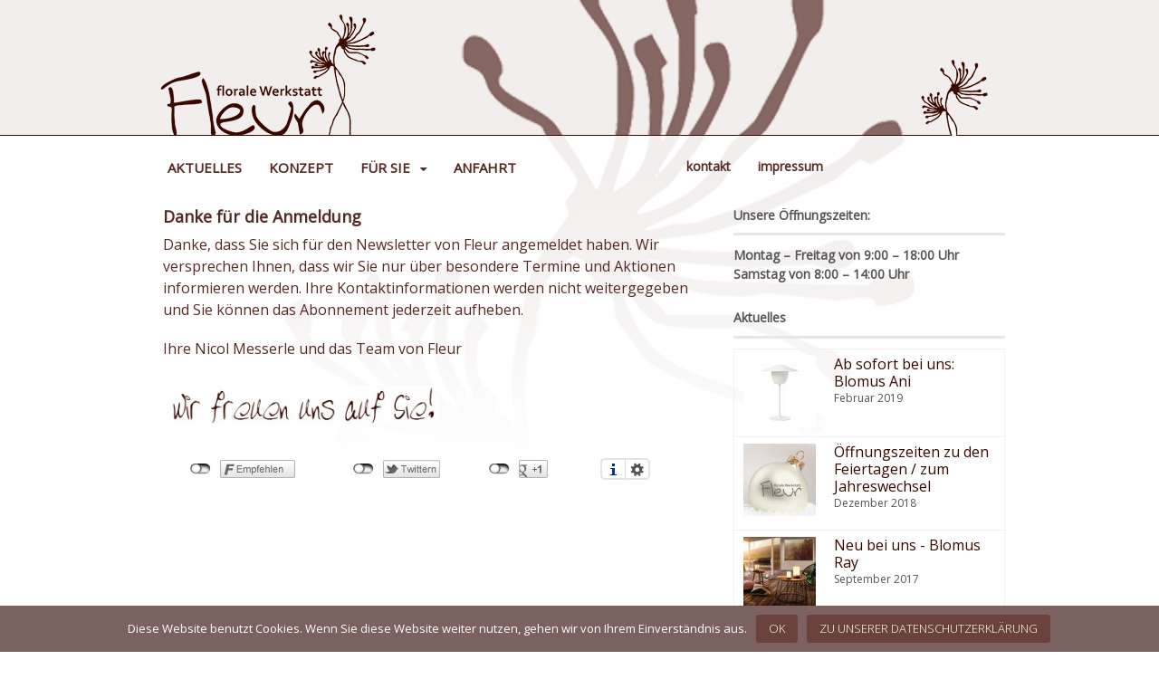

--- FILE ---
content_type: text/html; charset=UTF-8
request_url: https://www.fleur-wuppertal.de/kontakt/danke-fuer-die-anmeldung/
body_size: 10101
content:
<!DOCTYPE html>
<html lang="de">
<head>
<meta charset="UTF-8" />

<!-- Diese Seite wurde SEO-optimiert von wpSEO / https://wpseo.de -->
<title>Danke für die Anmeldung » Fleur - Florale Werkstatt Wuppertal / Schwelm</title>
<meta name="description" content="Danke, dass Sie sich für den Newsletter von Fleur angemeldet haben. Wir versprechen Ihnen, dass wir Sie nur über besondere Termine und Aktionen informieren werden. Ihre Kontaktinformationen werden nicht weitergegeben und Sie können das Abonnement jederzeit aufheben." />
<meta name="robots" content="index, follow" />
<link rel="canonical" href="https://www.fleur-wuppertal.de/kontakt/danke-fuer-die-anmeldung/" />


<meta http-equiv="Content-Type" content="text/html; charset=UTF-8" />
<link rel="pingback" href="https://www.fleur-wuppertal.de/xmlrpc.php" />
<style type='text/css'>Default CSS Comment</style>
<!--  Mobile viewport scale -->
<meta content="initial-scale=1.0, maximum-scale=1.0, user-scalable=yes" name="viewport"/>
<link rel='dns-prefetch' href='//s.w.org' />
<link rel="alternate" type="application/rss+xml" title="Fleur - Florale Werkstatt Wuppertal / Schwelm &raquo; Feed" href="https://www.fleur-wuppertal.de/feed/" />
<link rel="alternate" type="application/rss+xml" title="Fleur - Florale Werkstatt Wuppertal / Schwelm &raquo; Kommentar-Feed" href="https://www.fleur-wuppertal.de/comments/feed/" />
<link rel="alternate" type="application/rss+xml" title="Fleur - Florale Werkstatt Wuppertal / Schwelm &raquo; Kommentar-Feed zu Danke für die Anmeldung" href="https://www.fleur-wuppertal.de/kontakt/danke-fuer-die-anmeldung/feed/" />
		<script type="text/javascript">
			window._wpemojiSettings = {"baseUrl":"https:\/\/s.w.org\/images\/core\/emoji\/11\/72x72\/","ext":".png","svgUrl":"https:\/\/s.w.org\/images\/core\/emoji\/11\/svg\/","svgExt":".svg","source":{"concatemoji":"https:\/\/www.fleur-wuppertal.de\/wp-includes\/js\/wp-emoji-release.min.js?ver=4.9.28"}};
			!function(e,a,t){var n,r,o,i=a.createElement("canvas"),p=i.getContext&&i.getContext("2d");function s(e,t){var a=String.fromCharCode;p.clearRect(0,0,i.width,i.height),p.fillText(a.apply(this,e),0,0);e=i.toDataURL();return p.clearRect(0,0,i.width,i.height),p.fillText(a.apply(this,t),0,0),e===i.toDataURL()}function c(e){var t=a.createElement("script");t.src=e,t.defer=t.type="text/javascript",a.getElementsByTagName("head")[0].appendChild(t)}for(o=Array("flag","emoji"),t.supports={everything:!0,everythingExceptFlag:!0},r=0;r<o.length;r++)t.supports[o[r]]=function(e){if(!p||!p.fillText)return!1;switch(p.textBaseline="top",p.font="600 32px Arial",e){case"flag":return s([55356,56826,55356,56819],[55356,56826,8203,55356,56819])?!1:!s([55356,57332,56128,56423,56128,56418,56128,56421,56128,56430,56128,56423,56128,56447],[55356,57332,8203,56128,56423,8203,56128,56418,8203,56128,56421,8203,56128,56430,8203,56128,56423,8203,56128,56447]);case"emoji":return!s([55358,56760,9792,65039],[55358,56760,8203,9792,65039])}return!1}(o[r]),t.supports.everything=t.supports.everything&&t.supports[o[r]],"flag"!==o[r]&&(t.supports.everythingExceptFlag=t.supports.everythingExceptFlag&&t.supports[o[r]]);t.supports.everythingExceptFlag=t.supports.everythingExceptFlag&&!t.supports.flag,t.DOMReady=!1,t.readyCallback=function(){t.DOMReady=!0},t.supports.everything||(n=function(){t.readyCallback()},a.addEventListener?(a.addEventListener("DOMContentLoaded",n,!1),e.addEventListener("load",n,!1)):(e.attachEvent("onload",n),a.attachEvent("onreadystatechange",function(){"complete"===a.readyState&&t.readyCallback()})),(n=t.source||{}).concatemoji?c(n.concatemoji):n.wpemoji&&n.twemoji&&(c(n.twemoji),c(n.wpemoji)))}(window,document,window._wpemojiSettings);
		</script>
		<style type="text/css">
img.wp-smiley,
img.emoji {
	display: inline !important;
	border: none !important;
	box-shadow: none !important;
	height: 1em !important;
	width: 1em !important;
	margin: 0 .07em !important;
	vertical-align: -0.1em !important;
	background: none !important;
	padding: 0 !important;
}
</style>
<link rel='stylesheet' id='shadowbox-css-css'  href='https://www.fleur-wuppertal.de/wp-content/uploads/shadowbox-js/src/shadowbox.css?ver=3.0.3' type='text/css' media='screen' />
<link rel='stylesheet' id='shadowbox-extras-css'  href='https://www.fleur-wuppertal.de/wp-content/plugins/shadowbox-js/css/extras.css?ver=3.0.3.10' type='text/css' media='screen' />
<link rel='stylesheet' id='twoclick-social-media-buttons-css'  href='https://www.fleur-wuppertal.de/wp-content/plugins/2-click-socialmedia-buttons/css/socialshareprivacy-min.css?ver=1.6.4' type='text/css' media='all' />
<link rel='stylesheet' id='otw_sbm.css-css'  href='https://www.fleur-wuppertal.de/wp-content/plugins/widget-manager-light/css/otw_sbm.css?ver=4.9.28' type='text/css' media='all' />
<link rel='stylesheet' id='srp-layout-stylesheet-css'  href='https://www.fleur-wuppertal.de/wp-content/plugins/special-recent-posts/css/layout.css?ver=4.9.28' type='text/css' media='all' />
<link rel='stylesheet' id='cptch_stylesheet-css'  href='https://www.fleur-wuppertal.de/wp-content/plugins/captcha/css/front_end_style.css?ver=4.4.5' type='text/css' media='all' />
<link rel='stylesheet' id='dashicons-css'  href='https://www.fleur-wuppertal.de/wp-includes/css/dashicons.min.css?ver=4.9.28' type='text/css' media='all' />
<link rel='stylesheet' id='cptch_desktop_style-css'  href='https://www.fleur-wuppertal.de/wp-content/plugins/captcha/css/desktop_style.css?ver=4.4.5' type='text/css' media='all' />
<link rel='stylesheet' id='cookie-notice-front-css'  href='https://www.fleur-wuppertal.de/wp-content/plugins/cookie-notice/css/front.min.css?ver=4.9.28' type='text/css' media='all' />
<link rel='stylesheet' id='responsive-lightbox-swipebox-css'  href='https://www.fleur-wuppertal.de/wp-content/plugins/responsive-lightbox/assets/swipebox/css/swipebox.min.css?ver=2.0.5' type='text/css' media='all' />
<link rel='stylesheet' id='thickbox-css'  href='https://www.fleur-wuppertal.de/wp-includes/js/thickbox/thickbox.css?ver=4.9.28' type='text/css' media='all' />
<link rel='stylesheet' id='theme-stylesheet-css'  href='https://www.fleur-wuppertal.de/wp-content/themes/canvas/style.css?ver=5.8.0' type='text/css' media='all' />
<link rel='stylesheet' id='woo-gravity-forms-css'  href='https://www.fleur-wuppertal.de/wp-content/themes/canvas/includes/integrations/gravity-forms/css/gravity-forms.css?ver=4.9.28' type='text/css' media='all' />
<!--[if lt IE 9]>
<link href="https://www.fleur-wuppertal.de/wp-content/themes/canvas/css/non-responsive.css" rel="stylesheet" type="text/css" />
<style type="text/css">.col-full, #wrapper { width: 940px; max-width: 940px; } #inner-wrapper { padding: 0; } body.full-width #header, #nav-container, body.full-width #content, body.full-width #footer-widgets, body.full-width #footer { padding-left: 0; padding-right: 0; } body.fixed-mobile #top, body.fixed-mobile #header-container, body.fixed-mobile #footer-container, body.fixed-mobile #nav-container, body.fixed-mobile #footer-widgets-container { min-width: 940px; padding: 0 1em; } body.full-width #content { width: auto; padding: 0 1em;}</style>
<![endif]-->
<script type='text/javascript' src='https://www.fleur-wuppertal.de/wp-includes/js/jquery/jquery.js?ver=1.12.4'></script>
<script type='text/javascript' src='https://www.fleur-wuppertal.de/wp-includes/js/jquery/jquery-migrate.min.js?ver=1.4.1'></script>
<script type='text/javascript'>
/* <![CDATA[ */
var cnArgs = {"ajaxurl":"https:\/\/www.fleur-wuppertal.de\/wp-admin\/admin-ajax.php","hideEffect":"fade","onScroll":"no","onScrollOffset":"100","cookieName":"cookie_notice_accepted","cookieValue":"true","cookieTime":"2592000","cookiePath":"\/","cookieDomain":"","redirection":"","cache":"1","refuse":"no","revoke_cookies":"0","revoke_cookies_opt":"automatic","secure":"1"};
/* ]]> */
</script>
<script type='text/javascript' src='https://www.fleur-wuppertal.de/wp-content/plugins/cookie-notice/js/front.min.js?ver=1.2.44'></script>
<script type='text/javascript' src='https://www.fleur-wuppertal.de/wp-content/plugins/responsive-lightbox/assets/swipebox/js/jquery.swipebox.min.js?ver=2.0.5'></script>
<script type='text/javascript' src='https://www.fleur-wuppertal.de/wp-content/plugins/responsive-lightbox/assets/infinitescroll/infinite-scroll.pkgd.min.js?ver=4.9.28'></script>
<script type='text/javascript'>
/* <![CDATA[ */
var rlArgs = {"script":"swipebox","selector":"lightbox","customEvents":"","activeGalleries":"1","animation":"1","hideCloseButtonOnMobile":"0","removeBarsOnMobile":"0","hideBars":"1","hideBarsDelay":"5000","videoMaxWidth":"1080","useSVG":"1","loopAtEnd":"0","woocommerce_gallery":"0","ajaxurl":"https:\/\/www.fleur-wuppertal.de\/wp-admin\/admin-ajax.php","nonce":"cec9b234e0"};
/* ]]> */
</script>
<script type='text/javascript' src='https://www.fleur-wuppertal.de/wp-content/plugins/responsive-lightbox/js/front.js?ver=2.0.5'></script>
<script type='text/javascript'>
/* <![CDATA[ */
var wpgmza_google_api_status = {"message":"Enqueued","code":"ENQUEUED"};
/* ]]> */
</script>
<script type='text/javascript' src='https://www.fleur-wuppertal.de/wp-content/plugins/wp-google-maps/wpgmza_data.js?ver=4.9.28'></script>
<script type='text/javascript'>
/* <![CDATA[ */
var photocrati_ajax = {"url":"https:\/\/www.fleur-wuppertal.de\/?photocrati_ajax=1","wp_home_url":"https:\/\/www.fleur-wuppertal.de","wp_site_url":"https:\/\/www.fleur-wuppertal.de","wp_root_url":"https:\/\/www.fleur-wuppertal.de","wp_plugins_url":"https:\/\/www.fleur-wuppertal.de\/wp-content\/plugins","wp_content_url":"https:\/\/www.fleur-wuppertal.de\/wp-content","wp_includes_url":"https:\/\/www.fleur-wuppertal.de\/wp-includes\/","ngg_param_slug":"nggallery"};
/* ]]> */
</script>
<script type='text/javascript' src='https://www.fleur-wuppertal.de/wp-content/plugins/nextgen-gallery/products/photocrati_nextgen/modules/ajax/static/ajax.min.js?ver=2.2.54'></script>
<script type='text/javascript' src='https://www.fleur-wuppertal.de/wp-content/themes/canvas/includes/js/third-party.min.js?ver=4.9.28'></script>
<script type='text/javascript' src='https://www.fleur-wuppertal.de/wp-content/themes/canvas/includes/js/modernizr.min.js?ver=2.6.2'></script>
<script type='text/javascript' src='https://www.fleur-wuppertal.de/wp-content/themes/canvas/includes/js/general.min.js?ver=4.9.28'></script>

<!-- Adjust the website width -->
<style type="text/css">
	.col-full, #wrapper { max-width: 940px !important; }
</style>

<link rel='https://api.w.org/' href='https://www.fleur-wuppertal.de/wp-json/' />
<link rel="EditURI" type="application/rsd+xml" title="RSD" href="https://www.fleur-wuppertal.de/xmlrpc.php?rsd" />
<link rel="wlwmanifest" type="application/wlwmanifest+xml" href="https://www.fleur-wuppertal.de/wp-includes/wlwmanifest.xml" /> 
<meta name="generator" content="WordPress 4.9.28" />
<link rel='shortlink' href='https://www.fleur-wuppertal.de/?p=874' />
<link rel="alternate" type="application/json+oembed" href="https://www.fleur-wuppertal.de/wp-json/oembed/1.0/embed?url=https%3A%2F%2Fwww.fleur-wuppertal.de%2Fkontakt%2Fdanke-fuer-die-anmeldung%2F" />
<link rel="alternate" type="text/xml+oembed" href="https://www.fleur-wuppertal.de/wp-json/oembed/1.0/embed?url=https%3A%2F%2Fwww.fleur-wuppertal.de%2Fkontakt%2Fdanke-fuer-die-anmeldung%2F&#038;format=xml" />

<!-- Article Thumbnail -->
<link href="https://www.fleur-wuppertal.de/wp-content/uploads/2011/10/wir_freuen_uns350x50.jpg" rel="image_src" />

<!-- OpenGraph Tags (added by 2-Click Social Media Buttons) -->
<meta property="og:site_name" content="Fleur - Florale Werkstatt Wuppertal / Schwelm"/>
<meta property="og:locale" content="de_DE"/>
<meta property="og:locale:alternate" content="de_DE"/>
<meta property="og:type" content="article"/>
<meta property="og:title" content="Danke für die Anmeldung"/>
<meta property="og:url" content="https://www.fleur-wuppertal.de/kontakt/danke-fuer-die-anmeldung/"/>
<meta property="og:image" content="https://www.fleur-wuppertal.de/wp-content/uploads/2011/10/wir_freuen_uns350x50.jpg"/>
<meta property="og:description" content="Danke, dass Sie sich für den Newsletter von Fleur angemeldet haben. Wir versprechen Ihnen, dass wir Sie nur über besondere Termine und Aktionen informieren werden. Ihre Kontaktinformationen werden nicht weitergegeben und Sie können das Abonnement jederzeit aufheben.

Ihre Nicol Messerle und das Team von Fleur

"/>
<!-- /OpenGraph Tags -->

<!-- <meta name="NextGEN" version="2.2.54" /> -->

<!-- Custom CSS Styling -->
<style type="text/css">
#logo .site-title, #logo .site-description { display:none; }
body {background-color:#ffffff;background-repeat:no-repeat;background-position:top left;background-attachment:scroll;border-top:0px solid #000000;}
#header {background-image:url(https://www.fleur-wuppertal.de/wp-content/uploads/2011/08/banner940x150.jpg);background-repeat:repeat-x;background-position:left top;margin-top:0px;margin-bottom:0px;padding-top:0px;padding-bottom:0px;border:0px solid ;}
#logo .site-title a {font:normal 40px/1em 'PT Serif', arial, sans-serif;color:#222222;}
#logo .site-description {font:italic 14px/1em 'PT Serif', arial, sans-serif;color:#999999;}
#header-container{background-image:url(https://www.fleur-wuppertal.de/wp-content/uploads/2011/08/background_banner1x150.jpg);background-repeat:no-repeat;background-position:top center;}#nav-container{border-top:0px solid #dbdbdb;border-bottom:0px solid #dbdbdb;border-left:none;border-right:none;}#nav-container #navigation ul#main-nav > li:first-child{border-left: 0px solid #dbdbdb;}#footer-widgets-container{background-color:#f0f0f0}#footer-widgets{border:none;}#footer-container{background-color:#222222}#footer-container{border-top:0px solid #dbdbdb;}#footer {border-width: 0 !important;}
body, p { font:normal 14px/1.5em 'Open Sans', arial, sans-serif;color:#555555; }
h1 { font:bold 17px/1.2em 'Open Sans', arial, sans-serif;color:#222222; }h2 { font:normal 24px/1.2em 'Open Sans', arial, sans-serif;color:#222222; }h3 { font:normal 20px/1.2em 'Open Sans', arial, sans-serif;color:#222222; }h4 { font:normal 16px/1.2em 'Open Sans', arial, sans-serif;color:#222222; }h5 { font:normal 14px/1.2em 'Open Sans', arial, sans-serif;color:#222222; }h6 { font:normal 12px/1.2em 'PT Serif', arial, sans-serif;color:#222222; }
.page-title, .post .title, .page .title {font:bold 18px/1.1em 'Open Sans', arial, sans-serif;color:#552A24;}
.post .title a:link, .post .title a:visited, .page .title a:link, .page .title a:visited {color:#552A24}
.post-meta { font:normal 11px/1.5em 'Open Sans', arial, sans-serif;color:#846761; }
.entry, .entry p{ font:normal 16px/1.5em 'Open Sans', arial, sans-serif;color:#552A24; }
.post-more {font:normal 12px/1.5em Open Sans;color:#552A24;border-top:1px solid #e6e6e6;border-bottom:1px solid #e6e6e6;}
#post-author, #connect {border-top:1px solid #e6e6e6;border-bottom:4px solid #e6e6e6;background-color:#fafafa}
.nav-entries, .woo-pagination {border-top:1px solid #e6e6e6;border-bottom:4px solid #e6e6e6; padding: 12px 0px; }
.nav-entries a, .woo-pagination { font:italic 12px/1em 'Open Sans', arial, sans-serif;color:#777777; }
.woo-pagination a, .woo-pagination a:hover {color:#777777!important}
.widget h3 {font:bold 14px/1.2em Open Sans;color:#555555;border-bottom:3px solid #e6e6e6;}
.widget_recent_comments li, #twitter li { border-color: #e6e6e6;}
.widget p, .widget .textwidget { font:normal 12px/1.5em 'Open Sans', arial, sans-serif;color:#555555; }
.widget {font:normal 12px/1.5em Open Sans;color:#555555;border-radius:0px;-moz-border-radius:0px;-webkit-border-radius:0px;}
#tabs .inside li a, .widget_woodojo_tabs .tabbable .tab-pane li a { font:bold 12px/1.5em 'Open Sans', arial, sans-serif;color:#555555; }
#tabs .inside li span.meta, .widget_woodojo_tabs .tabbable .tab-pane li span.meta { font:normal 11px/1.5em 'Open Sans', arial, sans-serif;color:#777777; }
#tabs ul.wooTabs li a, .widget_woodojo_tabs .tabbable .nav-tabs li a { font:normal 11px/2em 'Open Sans', arial, sans-serif;color:#777777; }
@media only screen and (min-width:768px) {
ul.nav li a, #navigation ul.rss a, #navigation ul.cart a.cart-contents, #navigation .cart-contents #navigation ul.rss, #navigation ul.nav-search, #navigation ul.nav-search a { font:bold 15px/1.2em 'Open Sans', arial, sans-serif;color:#552A24; } #navigation ul.rss li a:before, #navigation ul.nav-search a.search-contents:before { color:#552A24;}
#navigation ul.nav > li a:hover, #navigation ul.nav > li:hover, #navigation ul.nav li ul, #navigation ul.cart li:hover a.cart-contents, #navigation ul.nav-search li:hover a.search-contents, #navigation ul.nav-search a.search-contents + ul, #navigation ul.cart a.cart-contents + ul, #navigation ul.nav li.current_page_item a, #navigation ul.nav li.current_page_parent a, #navigation ul.nav li.current-menu-ancestor a, #navigation ul.nav li.current-cat a, #navigation ul.nav li.current-menu-item a{background-color:#f9f9f9!important}
#navigation ul.nav li ul, #navigation ul.cart > li > ul > div  { border: 0px solid #dbdbdb; }
#navigation ul.nav > li:hover > ul  { left: 0; }
#navigation ul.nav > li  { border-right: 0px solid #dbdbdb; }#navigation ul.nav > li:hover > ul  { left: 0; }
#navigation { box-shadow: none; -moz-box-shadow: none; -webkit-box-shadow: none; }#navigation ul li:first-child, #navigation ul li:first-child a { border-radius:0px 0 0 0px; -moz-border-radius:0px 0 0 0px; -webkit-border-radius:0px 0 0 0px; }
#navigation {border-top:0px solid #dbdbdb;border-bottom:0px solid #dbdbdb;border-left:0px solid #dbdbdb;border-right:0px solid #dbdbdb;border-radius:0px; -moz-border-radius:0px; -webkit-border-radius:0px;}
#top ul.nav li a:hover, #top ul.nav li.current_page_item a, #top ul.nav li.current_page_parent a,#top ul.nav li.current-menu-ancestor a,#top ul.nav li.current-cat a,#top ul.nav li.current-menu-item a,#top ul.nav li.sfHover, #top ul.nav li ul, #top ul.nav > li:hover a, #top ul.nav li ul li a { color:#370800!important;}
#top ul.nav li a { font:bold 14px/1.6em 'Open Sans', arial, sans-serif;color:#552a24; }
#top ul.nav li.parent > a:after { border-top-color:#552a24;}
}
#footer, #footer p { font:normal 14px/1.4em 'Open Sans', arial, sans-serif;color:#777777; }
#footer {background-color:#552A24;border-top:0px solid #dbdbdb;border-bottom:0px solid ;border-left:0px solid ;border-right:0px solid ;border-radius:0px; -moz-border-radius:0px; -webkit-border-radius:0px;}
.magazine #loopedSlider .content h2.title a { font:bold 24px/1em Arial, sans-serif;color:#ffffff; }
.wooslider-theme-magazine .slide-title a { font:bold 24px/1em Arial, sans-serif;color:#ffffff; }
.magazine #loopedSlider .content .excerpt p { font:normal 12px/1.5em Arial, sans-serif;color:#cccccc; }
.wooslider-theme-magazine .slide-content p, .wooslider-theme-magazine .slide-excerpt p { font:normal 12px/1.5em Arial, sans-serif;color:#cccccc; }
#loopedSlider.business-slider .content h2 { font:bold 24px/1em 'Open Sans', arial, sans-serif;color:#ffffff; }
#loopedSlider.business-slider .content h2.title a { font:bold 24px/1em 'Open Sans', arial, sans-serif;color:#ffffff; }
.wooslider-theme-business .has-featured-image .slide-title { font:bold 24px/1em 'Open Sans', arial, sans-serif;color:#ffffff; }
.wooslider-theme-business .has-featured-image .slide-title a { font:bold 24px/1em 'Open Sans', arial, sans-serif;color:#ffffff; }
#wrapper #loopedSlider.business-slider .content p { font:normal 12px/1.5em 'Open Sans', arial, sans-serif;color:#cccccc; }
.wooslider-theme-business .has-featured-image .slide-content p { font:normal 12px/1.5em 'Open Sans', arial, sans-serif;color:#cccccc; }
.wooslider-theme-business .has-featured-image .slide-excerpt p { font:normal 12px/1.5em 'Open Sans', arial, sans-serif;color:#cccccc; }
.archive_header { font:normal 18px/1em 'Open Sans', arial, sans-serif;color:#555555; }
.archive_header {border-bottom:5px solid #e6e6e6;}
.archive_header .catrss { display:none; }
</style>

<!-- Custom Favicon -->
<link rel="shortcut icon" href="https://www.fleur-wuppertal.de/wp-content/uploads/2011/08/favicon.png"/>

<!-- Woo Shortcodes CSS -->
<link href="https://www.fleur-wuppertal.de/wp-content/themes/canvas/functions/css/shortcodes.css" rel="stylesheet" type="text/css" />

<!-- Custom Stylesheet -->
<link href="https://www.fleur-wuppertal.de/wp-content/themes/canvas/custom.css" rel="stylesheet" type="text/css" />

<!-- Theme version -->
<meta name="generator" content="Canvas 5.9.0" />
<meta name="generator" content="WooFramework 6.0.4" />

<!-- Google Webfonts -->
<link href="https://fonts.googleapis.com/css?family=Open+Sans%3A300%2C%3A300italic%2C%3Aregular%2C%3Aitalic%2C%3A600%2C%3A600italic%2C%3A700%2C%3A700italic%2C%3A800%2C%3A800italic|PT+Serif%3Aregular%2C%3Aitalic%2C%3A700%2C%3A700italic" rel="stylesheet" type="text/css" />

<style type="text/css" media="all">
/* <![CDATA[ */
@import url("https://www.fleur-wuppertal.de/wp-content/plugins/wp-table-reloaded/css/plugin.css?ver=1.9.4");
@import url("https://www.fleur-wuppertal.de/wp-content/plugins/wp-table-reloaded/css/datatables.css?ver=1.9.4");
/* ]]> */
</style><!-- ## NXS/OG ## --><!-- ## NXSOGTAGS ## --><!-- ## NXS/OG ## -->
</head>
<body class="page-template-default page page-id-874 page-child parent-pageid-73 cookies-not-set chrome alt-style-default two-col-left width-940 two-col-left-940 full-width full-header full-footer">
<div id="wrapper">

	<div id="inner-wrapper">

	    <!--#header-container-->
    <div id="header-container">
<h3 class="nav-toggle icon"><a href="#navigation">Navigation</a></h3>

	<header id="header" class="col-full">

		<div id="logo">
<a href="https://www.fleur-wuppertal.de/" title="Blumenladen, moderne Floristik und Deko für Garten und Haus"><img src="https://www.fleur-wuppertal.de/wp-content/uploads/2011/08/logo250x150_neu.jpg" alt="Fleur - Florale Werkstatt Wuppertal / Schwelm" /></a>
<span class="site-title"><a href="https://www.fleur-wuppertal.de/">Fleur - Florale Werkstatt Wuppertal / Schwelm</a></span>
<span class="site-description">Blumenladen, moderne Floristik und Deko für Garten und Haus</span>
</div>

	</header>
	    </div><!--/#header-container-->
    <!--#nav-container-->
    <div id="nav-container">
<nav id="navigation" class="col-full" role="navigation">

	
	<section class="menus">

		<a href="https://www.fleur-wuppertal.de" class="nav-home"><span>Startseite</span></a>

	<h3>Hauptmenü</h3><ul id="main-nav" class="nav fl"><li id="menu-item-60" class="menu-item menu-item-type-post_type menu-item-object-page menu-item-60"><a href="https://www.fleur-wuppertal.de/aktuelles/">Aktuelles</a></li>
<li id="menu-item-24" class="menu-item menu-item-type-post_type menu-item-object-page menu-item-24"><a href="https://www.fleur-wuppertal.de/konzept/">Konzept</a></li>
<li id="menu-item-193" class="menu-item menu-item-type-custom menu-item-object-custom menu-item-has-children menu-item-193"><a href="#">Für Sie</a>
<ul class="sub-menu">
	<li id="menu-item-95" class="menu-item menu-item-type-post_type menu-item-object-page menu-item-95"><a href="https://www.fleur-wuppertal.de/fuer-sie/event-floristik/">Event-Floristik</a></li>
	<li id="menu-item-94" class="menu-item menu-item-type-post_type menu-item-object-page menu-item-94"><a href="https://www.fleur-wuppertal.de/fuer-sie/hochzeit/">Hochzeit</a></li>
	<li id="menu-item-93" class="menu-item menu-item-type-post_type menu-item-object-page menu-item-93"><a href="https://www.fleur-wuppertal.de/fuer-sie/deko-accessoires/">Deko &#038; Accessoires</a></li>
	<li id="menu-item-91" class="menu-item menu-item-type-post_type menu-item-object-page menu-item-91"><a href="https://www.fleur-wuppertal.de/fuer-sie/garten/">Garten</a></li>
	<li id="menu-item-143" class="menu-item menu-item-type-post_type menu-item-object-page menu-item-143"><a href="https://www.fleur-wuppertal.de/fuer-sie/floristik/">Floristik</a></li>
	<li id="menu-item-92" class="menu-item menu-item-type-post_type menu-item-object-page menu-item-92"><a href="https://www.fleur-wuppertal.de/fuer-sie/trauer/">Trauer</a></li>
</ul>
</li>
<li id="menu-item-66" class="menu-item menu-item-type-post_type menu-item-object-page menu-item-66"><a href="https://www.fleur-wuppertal.de/anfahrt/">Anfahrt</a></li>
<li id="menu-item-75" class="menu-item menu-item-type-post_type menu-item-object-page current-page-ancestor menu-item-75"><a href="https://www.fleur-wuppertal.de/kontakt/">Kontakt</a></li>
<li id="menu-item-71" class="menu-item menu-item-type-post_type menu-item-object-page menu-item-71"><a href="https://www.fleur-wuppertal.de/impressum/">Impressum</a></li>
</ul>	<div class="side-nav">
		</div><!-- /#side-nav -->

	</section><!-- /.menus -->

	<a href="#top" class="nav-close"><span>Return to Content</span></a>

</nav>
    </div><!--/#nav-container-->
       
    <!-- #content Starts -->
	    <div id="content" class="col-full">
    
    	<div id="main-sidebar-container">    

            <!-- #main Starts -->
                        <section id="main">                     
<article class="post-874 page type-page status-publish hentry">
	<header>
		<h1 class="title entry-title">Danke für die Anmeldung</h1>	</header>

	<section class="entry">
	    <p>Danke, dass Sie sich für den Newsletter von Fleur angemeldet haben. Wir versprechen Ihnen, dass wir Sie nur über besondere Termine und Aktionen informieren werden. Ihre Kontaktinformationen werden nicht weitergegeben und Sie können das Abonnement jederzeit aufheben.</p>
<p>Ihre Nicol Messerle und das Team von Fleur</p>
<p><a href="https://www.fleur-wuppertal.de/wp-content/uploads/2011/10/wir_freuen_uns350x50.jpg" rel="shadowbox[sbpost-874];player=img;" data-rel="lightbox-image-0" data-rl_title="" data-rl_caption="" title=""><img class=" size-medium wp-image-99 alignleft" src="https://www.fleur-wuppertal.de/wp-content/uploads/2011/10/wir_freuen_uns350x50-300x42.jpg" alt="wir_freuen_uns350x50" width="300" height="42" srcset="https://www.fleur-wuppertal.de/wp-content/uploads/2011/10/wir_freuen_uns350x50-300x42.jpg 300w, https://www.fleur-wuppertal.de/wp-content/uploads/2011/10/wir_freuen_uns350x50.jpg 350w" sizes="(max-width: 300px) 100vw, 300px" /></a></p><div class="twoclick_social_bookmarks_post_874 social_share_privacy clearfix 1.6.4 locale-de_DE sprite-de_DE"></div><div class="twoclick-js"><script type="text/javascript">/* <![CDATA[ */
jQuery(document).ready(function($){if($('.twoclick_social_bookmarks_post_874')){$('.twoclick_social_bookmarks_post_874').socialSharePrivacy({"services":{"facebook":{"status":"on","txt_info":"2 Klicks f\u00fcr mehr Datenschutz: Erst wenn Sie hier klicken, wird der Button aktiv und Sie k\u00f6nnen Ihre Empfehlung an Facebook senden. Schon beim Aktivieren werden Daten an Dritte \u00fcbertragen - siehe <em>i<\/em>.","perma_option":"on","action":"recommend","language":"de_DE"},"twitter":{"reply_to":"","tweet_text":"Danke%20f%C3%BCr%20die%20Anmeldung%20%C2%BB%20Fleur%20-%20Florale%20Werkstatt%20Wuppertal%20%2F%20Schwelm","status":"on","txt_info":"2 Klicks f\u00fcr mehr Datenschutz: Erst wenn Sie hier klicken, wird der Button aktiv und Sie k\u00f6nnen Ihre Empfehlung an Twitter senden. Schon beim Aktivieren werden Daten an Dritte \u00fcbertragen - siehe <em>i<\/em>.","perma_option":"on","language":"de","referrer_track":""},"gplus":{"status":"on","txt_info":"2 Klicks f\u00fcr mehr Datenschutz: Erst wenn Sie hier klicken, wird der Button aktiv und Sie k\u00f6nnen Ihre Empfehlung an Google+ senden. Schon beim Aktivieren werden Daten an Dritte \u00fcbertragen - siehe <em>i<\/em>.","perma_option":"on","referrer_track":""}},"txt_help":"Wenn Sie diese Felder durch einen Klick aktivieren, werden Informationen an Facebook, Twitter, Flattr, Xing, t3n, LinkedIn, Pinterest oder Google eventuell ins Ausland \u00fcbertragen und unter Umst\u00e4nden auch dort gespeichert. N\u00e4heres erfahren Sie durch einen Klick auf das <em>i<\/em>.","settings_perma":"Dauerhaft aktivieren und Daten\u00fcber-tragung zustimmen:","info_link":"http:\/\/www.heise.de\/ct\/artikel\/2-Klicks-fuer-mehr-Datenschutz-1333879.html","uri":"https:\/\/www.fleur-wuppertal.de\/kontakt\/danke-fuer-die-anmeldung\/","post_id":874,"post_title_referrer_track":"Danke+f%C3%BCr+die+Anmeldung","display_infobox":"on"});}});
/* ]]&gt; */</script></div>	</section><!-- /.entry -->
	<div class="fix"></div>
</article><!-- /.post -->
     
            </section><!-- /#main -->
                
            <aside id="sidebar">
<div id="text-9" class="widget widget_text"><h3>Unsere Öffnungszeiten:</h3>			<div class="textwidget"><p style="font-size: 14px; font-weight: bold;"<strong>Montag – Freitag von 9:00 – 18:00 Uhr <br>
Samstag von 8:00 – 14:00 Uhr</strong></p></div>
		</div><div id="wdg_specialrecentpostsfree-2" class="widget widget_specialrecentpostsFree"><h3 class="widget-title srp-widget-title">Aktuelles</h3><!-- BEGIN Special Recent Posts FREE Edition v2.0.4 --><div class="srp-widget-container"><div id="wdg_specialrecentpostsfree-2-srp-singlepost-1" class="srp-widget-singlepost"><div class="srp-post-content-container"><div class="srp-thumbnail-box"><a class="srp-post-thumbnail-link" href="https://www.fleur-wuppertal.de/2019/02/ab-sofort-bei-uns-blomus-ani/" title="Ab sofort bei uns: Blomus Ani"><img src="https://www.fleur-wuppertal.de/wp-content/plugins/special-recent-posts/cache/srpthumb-p1333-80x80-no.jpg" class="srp-post-thumbnail" alt="Ab sofort bei uns: Blomus Ani" /></a></div><div class="srp-content-box"><h4 class="srp-post-title"><a class="srp-post-title-link" href="https://www.fleur-wuppertal.de/2019/02/ab-sofort-bei-uns-blomus-ani/" title="Ab sofort bei uns: Blomus Ani">Ab sofort bei uns: Blomus Ani</a></h4><p class="srp-post-date">Februar 2019</p><div class="srp-post-content">Heute bei uns eingetroffen: Blomus Ani, die multifunktionelle und vielseitige LED Leuchte mit Standf<a class="srp-post-stringbreak-link" href="https://www.fleur-wuppertal.de/2019/02/ab-sofort-bei-uns-blomus-ani/" title="Ab sofort bei uns: Blomus Ani">[...]</a></div></div></div></div><div id="wdg_specialrecentpostsfree-2-srp-singlepost-2" class="srp-widget-singlepost"><div class="srp-post-content-container"><div class="srp-thumbnail-box"><a class="srp-post-thumbnail-link" href="https://www.fleur-wuppertal.de/2018/12/oeffnungszeiten-zu-den-feiertagen-zum-jahreswechsel/" title="&#xD6;ffnungszeiten zu den Feiertagen / zum Jahreswechsel"><img src="https://www.fleur-wuppertal.de/wp-content/plugins/special-recent-posts/cache/srpthumb-p1330-80x80-no.jpg" class="srp-post-thumbnail" alt="&Ouml;ffnungszeiten zu den Feiertagen / zum Jahreswechsel" /></a></div><div class="srp-content-box"><h4 class="srp-post-title"><a class="srp-post-title-link" href="https://www.fleur-wuppertal.de/2018/12/oeffnungszeiten-zu-den-feiertagen-zum-jahreswechsel/" title="&#xD6;ffnungszeiten zu den Feiertagen / zum Jahreswechsel">&Ouml;ffnungszeiten zu den Feiertagen / zum Jahreswechsel</a></h4><p class="srp-post-date">Dezember 2018</p><div class="srp-post-content">Liebe Kunden,

wir haben wie folgt geöffnet:

Heiligabend, 24.12.2018 von 8:00 - 12:00 Uhr

Am<a class="srp-post-stringbreak-link" href="https://www.fleur-wuppertal.de/2018/12/oeffnungszeiten-zu-den-feiertagen-zum-jahreswechsel/" title="&#xD6;ffnungszeiten zu den Feiertagen / zum Jahreswechsel">[...]</a></div></div></div></div><div id="wdg_specialrecentpostsfree-2-srp-singlepost-3" class="srp-widget-singlepost"><div class="srp-post-content-container"><div class="srp-thumbnail-box"><a class="srp-post-thumbnail-link" href="https://www.fleur-wuppertal.de/2017/09/neu-bei-uns-blomus-ray/" title="Neu bei uns - Blomus Ray"><img src="https://www.fleur-wuppertal.de/wp-content/plugins/special-recent-posts/cache/srpthumb-p1249-80x80-no.jpg" class="srp-post-thumbnail" alt="Neu bei uns - Blomus Ray" /></a></div><div class="srp-content-box"><h4 class="srp-post-title"><a class="srp-post-title-link" href="https://www.fleur-wuppertal.de/2017/09/neu-bei-uns-blomus-ray/" title="Neu bei uns - Blomus Ray">Neu bei uns - Blomus Ray</a></h4><p class="srp-post-date">September 2017</p><div class="srp-post-content">Die neuen Außenlampe von Blomus. RAY sorgt für eine stimmungsvolle Atmosphäre, wo und wann immer Sie<a class="srp-post-stringbreak-link" href="https://www.fleur-wuppertal.de/2017/09/neu-bei-uns-blomus-ray/" title="Neu bei uns - Blomus Ray">[...]</a></div></div></div></div></div><!-- END Special Recent Posts FREE Edition v2.0.4 --></div></aside><!-- /#sidebar -->

		</div><!-- /#main-sidebar-container -->         

		
    </div><!-- /#content -->
	
    <!--#footer-widgets-container-->
    <div id="footer-widgets-container">
	</div><!--/#footer_widgets_container_end-->
    <!--#footer_container_start-->
    <div id="footer-container">
	<footer id="footer" class="col-full">

		<div id="adresse"><p class="middle">nicol messerle | Schwelmer Strasse 200 | 42389 Wuppertal (Gut Röttgen) | 0202 - 42988555</p></div>
		<div id="copyright" class="col-left">
			<p>&copy; 2026 Fleur - Florale Werkstatt Wuppertal / Schwelm. All Rights Reserved. </p>		</div>

		<div id="credit" class="col-right">
			<p><p></p></p>		</div>

	</footer>

	    </div><!--/#footer_container_end-->

	</div><!-- /#inner-wrapper -->

</div><!-- /#wrapper -->

<div class="fix"></div><!--/.fix-->

<!-- ngg_resource_manager_marker --><script type='text/javascript' src='https://www.fleur-wuppertal.de/wp-admin/admin-ajax.php?action=shadowboxjs&#038;cache=ad03f7a58b1043409faffbaf95fc4b3a&#038;ver=3.0.3'></script>
<script type='text/javascript' src='https://www.fleur-wuppertal.de/wp-content/plugins/2-click-socialmedia-buttons/js/social_bookmarks-min.js?ver=1.6.4'></script>
<script type='text/javascript' src='https://www.fleur-wuppertal.de/wp-includes/js/comment-reply.min.js?ver=4.9.28'></script>
<script type='text/javascript'>
/* <![CDATA[ */

var nextgen_lightbox_settings = {"static_path":"https:\/\/www.fleur-wuppertal.de\/wp-content\/plugins\/nextgen-gallery\/products\/photocrati_nextgen\/modules\/lightbox\/static","context":"all_images_direct"};
/* ]]> */
</script>
<script type='text/javascript' src='https://www.fleur-wuppertal.de/wp-content/plugins/nextgen-gallery/products/photocrati_nextgen/modules/nextgen_gallery_display/static/common.min.js?ver=2.2.54'></script>
<script type='text/javascript'>
/* <![CDATA[ */

var nextgen_thickbox_i18n = {"next":"Next &gt;","prev":"&lt; Prev","image":"Bild","of":"von","close":"Close","noiframes":"This feature requires inline frames. You have iframes disabled or your browser does not support them."};
/* ]]> */
</script>
<script type='text/javascript' src='https://www.fleur-wuppertal.de/wp-content/plugins/nextgen-gallery/products/photocrati_nextgen/modules/lightbox/static/lightbox_context.min.js?ver=2.2.54'></script>
<script type='text/javascript' src='https://www.fleur-wuppertal.de/wp-content/plugins/nextgen-gallery/products/photocrati_nextgen/modules/lightbox/static/thickbox/nextgen_thickbox_init.min.js?ver=2.2.54'></script>
<script type='text/javascript'>
/* <![CDATA[ */
var thickboxL10n = {"next":"N\u00e4chste >","prev":"< Vorherige","image":"Bild","of":"von","close":"Schlie\u00dfen","noiframes":"Diese Funktion erfordert iframes. Du hast jedoch iframes deaktiviert oder dein Browser unterst\u00fctzt diese nicht.","loadingAnimation":"https:\/\/www.fleur-wuppertal.de\/wp-includes\/js\/thickbox\/loadingAnimation.gif"};
/* ]]> */
</script>
<script type='text/javascript' src='https://www.fleur-wuppertal.de/wp-includes/js/thickbox/thickbox.js?ver=3.1-20121105'></script>
<script type='text/javascript' src='https://www.fleur-wuppertal.de/wp-includes/js/underscore.min.js?ver=1.8.3'></script>
<script type='text/javascript' src='https://www.fleur-wuppertal.de/wp-includes/js/backbone.min.js?ver=1.2.3'></script>
<script type='text/javascript'>
/* <![CDATA[ */
var wpApiSettings = {"root":"https:\/\/www.fleur-wuppertal.de\/wp-json\/","nonce":"d139ea5047","versionString":"wp\/v2\/"};
/* ]]> */
</script>
<script type='text/javascript' src='https://www.fleur-wuppertal.de/wp-includes/js/api-request.min.js?ver=4.9.28'></script>
<script type='text/javascript' src='https://www.fleur-wuppertal.de/wp-includes/js/wp-api.min.js?ver=4.9.28'></script>
<script type='text/javascript' src='https://www.fleur-wuppertal.de/wp-content/plugins/page-links-to/js/new-tab.min.js?ver=3.0.0-beta.1'></script>
<script type='text/javascript' src='https://www.fleur-wuppertal.de/wp-includes/js/wp-embed.min.js?ver=4.9.28'></script>
<!-- Woo Tabs Widget -->
<script type="text/javascript">
jQuery(document).ready(function(){
	// UL = .wooTabs
	// Tab contents = .inside

	var tag_cloud_class = '#tagcloud';

	//Fix for tag clouds - unexpected height before .hide()
	var tag_cloud_height = jQuery( '#tagcloud').height();

	jQuery( '.inside ul li:last-child').css( 'border-bottom','0px' ); // remove last border-bottom from list in tab content
	jQuery( '.wooTabs').each(function(){
		jQuery(this).children( 'li').children( 'a:first').addClass( 'selected' ); // Add .selected class to first tab on load
	});
	jQuery( '.inside > *').hide();
	jQuery( '.inside > *:first-child').show();

	jQuery( '.wooTabs li a').click(function(evt){ // Init Click funtion on Tabs

		var clicked_tab_ref = jQuery(this).attr( 'href' ); // Strore Href value

		jQuery(this).parent().parent().children( 'li').children( 'a').removeClass( 'selected' ); //Remove selected from all tabs
		jQuery(this).addClass( 'selected' );
		jQuery(this).parent().parent().parent().children( '.inside').children( '*').hide();

		jQuery( '.inside ' + clicked_tab_ref).fadeIn(500);

		 evt.preventDefault();

	})
})
</script>
<!-- Piwik -->
<script type="text/javascript">
  var _paq = _paq || [];
  _paq.push(['trackPageView']);
  _paq.push(['enableLinkTracking']);
  (function() {
    var u="//statistik.kn2.de/";
    _paq.push(['setTrackerUrl', u+'piwik.php']);
    _paq.push(['setSiteId', '13']);
    var d=document, g=d.createElement('script'), s=d.getElementsByTagName('script')[0];
    g.type='text/javascript'; g.async=true; g.defer=true; g.src=u+'piwik.js'; s.parentNode.insertBefore(g,s);
  })();
</script>
<!-- End Piwik Code -->

<!-- Begin Shadowbox JS v3.0.3.10 -->
<!-- Selected Players: html, iframe, img, qt, swf, wmp -->
<script type="text/javascript">
/* <![CDATA[ */
	var shadowbox_conf = {
		autoDimensions: false,
		animateFade: true,
		animate: true,
		animSequence: "sync",
		autoplayMovies: true,
		continuous: false,
		counterLimit: 10,
		counterType: "default",
		displayCounter: true,
		displayNav: true,
		enableKeys: true,
		flashBgColor: "#000000",
		flashParams: {bgcolor:"#000000", allowFullScreen:true},
		flashVars: {},
		flashVersion: "9.0.0",
		handleOversize: "resize",
		handleUnsupported: "link",
		initialHeight: 160,
		initialWidth: 320,
		modal: false,
		overlayColor: "#000",
		showMovieControls: true,
		showOverlay: true,
		skipSetup: false,
		slideshowDelay: 0,
		useSizzle: false,
		viewportPadding: 20
	};
	Shadowbox.init(shadowbox_conf);
/* ]]> */
</script>
<!-- End Shadowbox JS -->


			<div id="cookie-notice" role="banner" class="cn-bottom" style="color: #ffffff; background-color: #7b6160;"><div class="cookie-notice-container"><span id="cn-notice-text">Diese Website benutzt Cookies. Wenn Sie diese Website weiter nutzen, gehen wir von Ihrem Einverständnis aus.</span><a href="#" id="cn-accept-cookie" data-cookie-set="accept" class="cn-set-cookie cn-button button">OK</a><a href="https://www.fleur-wuppertal.de/impressum/datenschutzerklaerung/" target="_blank" id="cn-more-info" class="cn-more-info cn-button button">Zu unserer Datenschutzerklärung</a>
				</div>
				
			</div></body>
</html>

--- FILE ---
content_type: text/css
request_url: https://www.fleur-wuppertal.de/wp-content/plugins/widget-manager-light/css/otw_sbm.css?ver=4.9.28
body_size: -104
content:
div.otw-sidebar-horizontal{
	width: 100%;
	float: left;
}
div.otw-sidebar-horizontal div.widget{
	float: left;
}

--- FILE ---
content_type: text/css
request_url: https://www.fleur-wuppertal.de/wp-content/themes/canvas/custom.css
body_size: 2265
content:
/* 
WOO CUSTOM STYLESHEET
---------------------

Instructions:

Add your custom styles at the end of this file instead 
of style.css so it is easier to update the theme. 
Simply copy an existing style from style.css to this file, 
and modify it to your liking.
*/

ul.nav li a {
padding: 5px 15px !important; 
}

#nav-container {
margin: 0;
}

#content {
padding-top: 30px; 
margin-top: 0px !important;
}


#nav-container {
	background-color: rgba(255,255,255, 0.0) !important;
}

body.full-width #header, #nav-container, body.full-width #content, body.full-width #footer-widgets, body.full-width #footer {
padding-left: 0px;
padding-right:0px;
}

#header-container {
	background-image:url(https://www.fleur-wuppertal.de/wp-content/uploads/2011/08/background_banner1x150.jpg);
	background-repeat:repeat-x;
	height: 150px;
}

#footer-container {
	background-image:url(https://www.fleur-wuppertal.de/wp-content/uploads/2011/09/background_footer1x225.jpg);
	background-repeat:repeat-x;
	height: 225px;
}

#footer {
		background-image:url(https://www.fleur-wuppertal.de/wp-content/uploads/2011/09/footer940x225_2.jpg);
	    background-repeat:no-repeat;
		height: 225px;
		padding: 0;
}

#footer-wrapper {
	   
}

#copyright, #credit {
	     margin-top: 175px;
}

#adresse {
	     padding-top: 50px;
}
#adresse P.middle {
	     text-align: center;
		 color: #F2EEED;
		 }
		 
.nav a {
		text-transform: uppercase;
}	

#main .entry img, img.thumbnail {
    background: none repeat scroll 0 0 rgba(255, 255, 255, 0.7);
    border: 0px solid #E6E6E6;
    padding: 5px;
}	

#navigation { 
         background-image: url(https://www.fleur-wuppertal.de/wp-content/uploads/2011/09/navi940x50.jpg);
		 background-repeat: no-repeat;
		 height: 50px;
		 margin-bottom: 0;
		 padding-top: 1;
		 padding-bottom: 0;
		 z-index: 999;
}

#navigation a {
		margin-top: 3px;
}

#nav-container #navigation ul#main-nav > li:first-child {
border-left: 0px solid #DBDBDB;
}

ul.nav li.current_page_item a, ul.nav li.current_page_parent a, ul.nav li.current-menu-ancestor a, ul.nav li.current-cat a, ul.nav li.current-menu-item a {
background: none;
color: #370800;
}

#content {
		background-image:url(https://www.fleur-wuppertal.de/wp-content/uploads/2011/09/foto_back940x400_2.jpg);
		background-repeat: no-repeat;
}

#main {
	 /*  width: 600px; */
	   padding-left: 10px;
}

.nav {
  padding-top:18px;
  margin-bottom:8px;
}

#menu-item-75 a{
	margin-left: 158px;
	text-transform: lowercase;
	font-size: 14px;
}

#menu-item-71 a{
	text-transform: lowercase;
	font-size: 14px;
}

.nav li a:hover, .nav li.current_page_item a, .nav li.current_page_parent a, .nav li.current-menu-ancestor a, .nav li.current-menu-item a, .nav li.current_page_item li a, .nav li.current_page_parent li a, .nav li.current-menu-ancestor li a, .nav li.current-menu-item li a, .nav li.sfHover a {
    background: #efefed;
	
}

a:link, a:visited {
    color: #370800;
    text-decoration: none;
}

.post-more a {
	float: right;
	margin-left: 6px;
}

.post-more a:hover, .post-meta a:hover, .post p.tags a:hover { text-decoration: none; color: #856661;}

#tabs {
    background: none;
}

#tabs .inside li span.meta, #tabs ul.wooTabs li a {
    color: #866762;
}

#navigation ul.nav li ul {
	background-color: rgba(249, 249, 249, 0.8)!important;
}

.menu-item a {
	background-color:
}



.nav li ul li {
    background-color: rgba(245, 241, 240, .0) !important;
    border-bottom: 0px solid #DBDBDB;
    border-top: 0px solid #FFFFFF;
	border-radius: 3px 3px 3px 3px;
	height: 30px;
}

.nav li ul {
    -moz-border-bottom-colors: none;
    -moz-border-image: none;
    -moz-border-left-colors: none;
    -moz-border-right-colors: none;
    -moz-border-top-colors: none;
    background: rgba(245, 241, 240, .0) !important;
    border-color: #DBDBDB;
    border-style: solid;
    border-width: 0px 0px 0;
    left: -999em;
    position: none;
    width: 180px;
    z-index: 999;
	border-radius: 3px 3px 3px 3px;
	
	
}

.nav li a:hover, .nav li.current_page_item a, .nav li.current_page_parent a, .nav li.current-menu-ancestor a, .nav li.current-menu-item a, .nav li.current_page_item li a, .nav li.current_page_parent li a, .nav li.current-menu-ancestor li a, .nav li.current-menu-item li a, .nav li.sfHover a {
    background: none repeat scroll 0 0 #f5f1f0; border-radius: 3px 3px 3px 3px;
}
.nav li ul li a:hover, .nav li.sfHover ul li a.sf-with-ul { background: #f5f1f0; color: #3a0a00; font-size: 100%; border-radius: 3px 3px 3px 3px;}

#main .entry img, img.thumbnail {
    background: none repeat scroll 0 0 rgba(255, 255, 255, 0.0);
}

.team  { margin: 1.5em; padding: 1em; color: #666666; background: #F2EEED; font-style: italic; border: 1px solid #dcdcdc; min-height:180px; height:auto !important; height:180px; margin-bottom:10px;}

.mue {
		height: 66px;
		width: 150px;
		background-image: url('https://www.fleur-wuppertal.de/wp-content/uploads/2012/02/mue-e1384435424338.png');
}

.kits {
		height: 84px;
		width: 150px;
		background-image: url('https://www.fleur-wuppertal.de/wp-content/uploads/2013/11/Logo-e1384435385599.png');
		
}
.restaurant {
		height: 58px;
		width: 150px;
		background-image: url('https://www.fleur-wuppertal.de/wp-content/uploads/2013/11/logo_350-e1384435757198.jpg');
		margin-top: 20px;
		background-repeat: no-repeat;
		
}

.brunnen {
		height: 84px;
		width: 150px;
		background-image: url('https://www.fleur-wuppertal.de/wp-content/uploads/2014/02/rufes_am_brunnen.png');
		margin-top: 0px;
}

.fritz {
		height: 105px;
		width: 150px;
		background-image: url('https://www.fleur-wuppertal.de/wp-content/uploads/2021/04/fritz_am_brunnen_150.png');
		margin-top: 0px;
}

.doppel {
	width: 300px;
	}	

.wichtig {
	margin:1em 0 1.5em 0; 
	padding:9px 10px 9px 50px; 
	background:  #F2EEED;
	border-width: 1px 0 1px; 
	border-color: #866762;
	border-style:solid;
	color:#555;
	text-shadow:none;
	font-style: italic;
	background-image: url(https://www.fleur-wuppertal.de/wp-content/uploads/2012/12/achtung-e1355142575499.png) ;
	background-repeat: no-repeat;
	background-position: 10px;
	}

.wichtig-style {
	font:bold 18px/1.2em 'Open Sans', arial, serif;
	color:#552A24;
	font-style: none;
	
}	

#loopedSlider .content {
    background: none repeat scroll 0 0 black;
    padding: 0 !important;
}

#loopedSlider.business-slider .content {
    background: none repeat scroll 0 0 rgba(0, 0, 0, 0.5);
    bottom: 0;
    left: 0;
    margin: 0 0 250px;
    position: absolute;
    right: 0;
    top: inherit;
    width: 34%;
}

.srp-post-content {
	display:none;
}

.entry ul {
	overflow:visible !important;
}

a.button, a.comment-reply-link, #commentform #submit, .submit, input[type="submit"], input.button, button.button, #wrapper .woo-sc-button {
    background: none repeat scroll 0 0 #69423B;
}

.widget ul li a {
	font-size: 15px;
	font-weight: bold;
}

.widget_wysija .wysija-submit, .widget_wysija .wysija-paragraph { display: inline; }
.wysija-submit-field { margin-top:0 !important; }

.srp-post-content-container {
padding: 7px 1px 0px 10px;
}

.srp-widget-container {
border: 1px solid #F2F2F2;
}

.srp-widget-singlepost {
	border-bottom: 1px solid #F2F2F2;
	margin-bottom: 0px;
}

@media only screen and (max-width: 922px) {
#menu-item-75 a {
margin-left: 4px;
}

#loopedSlider.business-slider .content {
margin: 0 0 220px;
}


}
@media only screen and (max-width: 767px) {
	
#loopedSlider.business-slider .content {
margin: 0 0 190px;
width: 100%;
}

#content {
padding-top: 0px !important;
}

#loopedSlider.business-slider .content {
margin: 0 0 15%;
}

#header-container {
height: 189px;
}
.nav-toggle {
margin: 0 -1em;
cursor: pointer;
text-align: left;
display: block;
padding: 0;
font-size: 1em;
background-color: rgba(131, 103, 98, 1);
background-image: -webkit-linear-gradient(left top, rgba(0, 0, 0, 0.65), rgba(0, 0, 0, 0.8));
background-image: linear-gradient(to right bottom,rgba(131, 101, 97, 1), rgba(0, 0, 0, 0.8));
border-bottom: 1px solid rgba(0, 0, 0, 0.2);
}

#navigation {
clear: both;
-webkit-box-sizing: border-box;
-moz-box-sizing: border-box;
box-sizing: border-box;
width: 80%;
left: -80%;
position: absolute;
top: 0;
min-height: 100%;
z-index: 9000;
padding-top: 4.236em;
margin-bottom: 3em;
font: 300 14px/1.2 "Helvetica Neue", sans-serif;
background: #F1EDEC;
}
}

--- FILE ---
content_type: text/javascript
request_url: https://www.fleur-wuppertal.de/wp-content/plugins/nextgen-gallery/products/photocrati_nextgen/modules/lightbox/static/thickbox/nextgen_thickbox_init.min.js?ver=2.2.54
body_size: 184
content:
"undefined"==typeof window.thickboxL10n&&("undefined"==typeof nextgen_thickbox_i18n?window.thickboxL10n={loadingAnimation:photocrati_ajax.wp_includes_url+"/wp-includes/js/thickbox/loadingAnimation.gif",closeImage:photocrati_ajax.wp_includes_url+"/wp-includes/js/thickbox/tb-close.png",next:"Next &gt;",prev:"&lt; Prev",image:"Image",of:"of",close:"Close",noiframes:"This feature requires inline frames. You have iframes disabled or your browser does not support them."}:window.thickboxL10n={loadingAnimation:photocrati_ajax.wp_includes_url+"/wp-includes/js/thickbox/loadingAnimation.gif",closeImage:photocrati_ajax.wp_includes_url+"/wp-includes/js/thickbox/tb-close.png",next:nextgen_thickbox_i18n.next,prev:nextgen_thickbox_i18n.prev,image:nextgen_thickbox_i18n.image,of:nextgen_thickbox_i18n.of,close:nextgen_thickbox_i18n.close,noiframes:nextgen_thickbox_i18n.noiframes}),jQuery(function(e){var i=nextgen_lightbox_filter_selector(e,e([]));i.addClass("thickbox")});